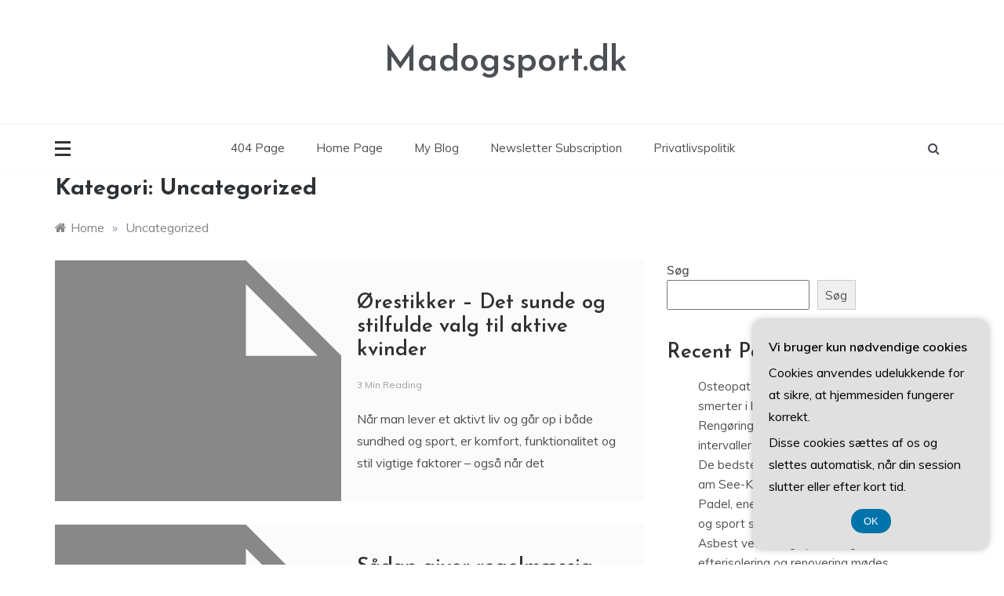

--- FILE ---
content_type: text/html; charset=UTF-8
request_url: https://madogsport.dk/uncategorized/
body_size: 16661
content:
<!doctype html>
<html lang="da-DK">
<head>
	<meta charset="UTF-8">
	<meta name="viewport" content="width=device-width, initial-scale=1">
	<link rel="profile" href="https://gmpg.org/xfn/11">
	<meta name='robots' content='index, follow, max-image-preview:large, max-snippet:-1, max-video-preview:-1' />

	<!-- This site is optimized with the Yoast SEO plugin v26.8 - https://yoast.com/product/yoast-seo-wordpress/ -->
	<title>Uncategorized Archives - Madogsport.dk</title>
	<link rel="canonical" href="https://madogsport.dk/uncategorized/" />
	<link rel="next" href="https://madogsport.dk/uncategorized/page/2/" />
	<meta property="og:locale" content="da_DK" />
	<meta property="og:type" content="article" />
	<meta property="og:title" content="Uncategorized Archives - Madogsport.dk" />
	<meta property="og:url" content="https://madogsport.dk/uncategorized/" />
	<meta property="og:site_name" content="Madogsport.dk" />
	<meta name="twitter:card" content="summary_large_image" />
	<script type="application/ld+json" class="yoast-schema-graph">{"@context":"https://schema.org","@graph":[{"@type":"CollectionPage","@id":"https://madogsport.dk/uncategorized/","url":"https://madogsport.dk/uncategorized/","name":"Uncategorized Archives - Madogsport.dk","isPartOf":{"@id":"https://madogsport.dk/#website"},"primaryImageOfPage":{"@id":"https://madogsport.dk/uncategorized/#primaryimage"},"image":{"@id":"https://madogsport.dk/uncategorized/#primaryimage"},"thumbnailUrl":"","breadcrumb":{"@id":"https://madogsport.dk/uncategorized/#breadcrumb"},"inLanguage":"da-DK"},{"@type":"ImageObject","inLanguage":"da-DK","@id":"https://madogsport.dk/uncategorized/#primaryimage","url":"","contentUrl":""},{"@type":"BreadcrumbList","@id":"https://madogsport.dk/uncategorized/#breadcrumb","itemListElement":[{"@type":"ListItem","position":1,"name":"Madogsport.dk","item":"https://madogsport.dk/"},{"@type":"ListItem","position":2,"name":"Uncategorized"}]},{"@type":"WebSite","@id":"https://madogsport.dk/#website","url":"https://madogsport.dk/","name":"Madogsport.dk","description":"","potentialAction":[{"@type":"SearchAction","target":{"@type":"EntryPoint","urlTemplate":"https://madogsport.dk/?s={search_term_string}"},"query-input":{"@type":"PropertyValueSpecification","valueRequired":true,"valueName":"search_term_string"}}],"inLanguage":"da-DK"}]}</script>
	<!-- / Yoast SEO plugin. -->


<link rel='dns-prefetch' href='//fonts.googleapis.com' />
<link rel="alternate" type="application/rss+xml" title="Madogsport.dk &raquo; Feed" href="https://madogsport.dk/feed/" />
<link rel="alternate" type="application/rss+xml" title="Madogsport.dk &raquo;-kommentar-feed" href="https://madogsport.dk/comments/feed/" />
<link rel="alternate" type="application/rss+xml" title="Madogsport.dk &raquo; Uncategorized-kategori-feed" href="https://madogsport.dk/uncategorized/feed/" />
		<style>
			.lazyload,
			.lazyloading {
				max-width: 100%;
			}
		</style>
		<style id='wp-img-auto-sizes-contain-inline-css' type='text/css'>
img:is([sizes=auto i],[sizes^="auto," i]){contain-intrinsic-size:3000px 1500px}
/*# sourceURL=wp-img-auto-sizes-contain-inline-css */
</style>

<style id='wp-emoji-styles-inline-css' type='text/css'>

	img.wp-smiley, img.emoji {
		display: inline !important;
		border: none !important;
		box-shadow: none !important;
		height: 1em !important;
		width: 1em !important;
		margin: 0 0.07em !important;
		vertical-align: -0.1em !important;
		background: none !important;
		padding: 0 !important;
	}
/*# sourceURL=wp-emoji-styles-inline-css */
</style>
<link rel='stylesheet' id='wp-block-library-css' href='https://madogsport.dk/wp-includes/css/dist/block-library/style.min.css?ver=6.9' type='text/css' media='all' />
<style id='wp-block-archives-inline-css' type='text/css'>
.wp-block-archives{box-sizing:border-box}.wp-block-archives-dropdown label{display:block}
/*# sourceURL=https://madogsport.dk/wp-includes/blocks/archives/style.min.css */
</style>
<style id='wp-block-categories-inline-css' type='text/css'>
.wp-block-categories{box-sizing:border-box}.wp-block-categories.alignleft{margin-right:2em}.wp-block-categories.alignright{margin-left:2em}.wp-block-categories.wp-block-categories-dropdown.aligncenter{text-align:center}.wp-block-categories .wp-block-categories__label{display:block;width:100%}
/*# sourceURL=https://madogsport.dk/wp-includes/blocks/categories/style.min.css */
</style>
<style id='wp-block-heading-inline-css' type='text/css'>
h1:where(.wp-block-heading).has-background,h2:where(.wp-block-heading).has-background,h3:where(.wp-block-heading).has-background,h4:where(.wp-block-heading).has-background,h5:where(.wp-block-heading).has-background,h6:where(.wp-block-heading).has-background{padding:1.25em 2.375em}h1.has-text-align-left[style*=writing-mode]:where([style*=vertical-lr]),h1.has-text-align-right[style*=writing-mode]:where([style*=vertical-rl]),h2.has-text-align-left[style*=writing-mode]:where([style*=vertical-lr]),h2.has-text-align-right[style*=writing-mode]:where([style*=vertical-rl]),h3.has-text-align-left[style*=writing-mode]:where([style*=vertical-lr]),h3.has-text-align-right[style*=writing-mode]:where([style*=vertical-rl]),h4.has-text-align-left[style*=writing-mode]:where([style*=vertical-lr]),h4.has-text-align-right[style*=writing-mode]:where([style*=vertical-rl]),h5.has-text-align-left[style*=writing-mode]:where([style*=vertical-lr]),h5.has-text-align-right[style*=writing-mode]:where([style*=vertical-rl]),h6.has-text-align-left[style*=writing-mode]:where([style*=vertical-lr]),h6.has-text-align-right[style*=writing-mode]:where([style*=vertical-rl]){rotate:180deg}
/*# sourceURL=https://madogsport.dk/wp-includes/blocks/heading/style.min.css */
</style>
<style id='wp-block-latest-comments-inline-css' type='text/css'>
ol.wp-block-latest-comments{box-sizing:border-box;margin-left:0}:where(.wp-block-latest-comments:not([style*=line-height] .wp-block-latest-comments__comment)){line-height:1.1}:where(.wp-block-latest-comments:not([style*=line-height] .wp-block-latest-comments__comment-excerpt p)){line-height:1.8}.has-dates :where(.wp-block-latest-comments:not([style*=line-height])),.has-excerpts :where(.wp-block-latest-comments:not([style*=line-height])){line-height:1.5}.wp-block-latest-comments .wp-block-latest-comments{padding-left:0}.wp-block-latest-comments__comment{list-style:none;margin-bottom:1em}.has-avatars .wp-block-latest-comments__comment{list-style:none;min-height:2.25em}.has-avatars .wp-block-latest-comments__comment .wp-block-latest-comments__comment-excerpt,.has-avatars .wp-block-latest-comments__comment .wp-block-latest-comments__comment-meta{margin-left:3.25em}.wp-block-latest-comments__comment-excerpt p{font-size:.875em;margin:.36em 0 1.4em}.wp-block-latest-comments__comment-date{display:block;font-size:.75em}.wp-block-latest-comments .avatar,.wp-block-latest-comments__comment-avatar{border-radius:1.5em;display:block;float:left;height:2.5em;margin-right:.75em;width:2.5em}.wp-block-latest-comments[class*=-font-size] a,.wp-block-latest-comments[style*=font-size] a{font-size:inherit}
/*# sourceURL=https://madogsport.dk/wp-includes/blocks/latest-comments/style.min.css */
</style>
<style id='wp-block-latest-posts-inline-css' type='text/css'>
.wp-block-latest-posts{box-sizing:border-box}.wp-block-latest-posts.alignleft{margin-right:2em}.wp-block-latest-posts.alignright{margin-left:2em}.wp-block-latest-posts.wp-block-latest-posts__list{list-style:none}.wp-block-latest-posts.wp-block-latest-posts__list li{clear:both;overflow-wrap:break-word}.wp-block-latest-posts.is-grid{display:flex;flex-wrap:wrap}.wp-block-latest-posts.is-grid li{margin:0 1.25em 1.25em 0;width:100%}@media (min-width:600px){.wp-block-latest-posts.columns-2 li{width:calc(50% - .625em)}.wp-block-latest-posts.columns-2 li:nth-child(2n){margin-right:0}.wp-block-latest-posts.columns-3 li{width:calc(33.33333% - .83333em)}.wp-block-latest-posts.columns-3 li:nth-child(3n){margin-right:0}.wp-block-latest-posts.columns-4 li{width:calc(25% - .9375em)}.wp-block-latest-posts.columns-4 li:nth-child(4n){margin-right:0}.wp-block-latest-posts.columns-5 li{width:calc(20% - 1em)}.wp-block-latest-posts.columns-5 li:nth-child(5n){margin-right:0}.wp-block-latest-posts.columns-6 li{width:calc(16.66667% - 1.04167em)}.wp-block-latest-posts.columns-6 li:nth-child(6n){margin-right:0}}:root :where(.wp-block-latest-posts.is-grid){padding:0}:root :where(.wp-block-latest-posts.wp-block-latest-posts__list){padding-left:0}.wp-block-latest-posts__post-author,.wp-block-latest-posts__post-date{display:block;font-size:.8125em}.wp-block-latest-posts__post-excerpt,.wp-block-latest-posts__post-full-content{margin-bottom:1em;margin-top:.5em}.wp-block-latest-posts__featured-image a{display:inline-block}.wp-block-latest-posts__featured-image img{height:auto;max-width:100%;width:auto}.wp-block-latest-posts__featured-image.alignleft{float:left;margin-right:1em}.wp-block-latest-posts__featured-image.alignright{float:right;margin-left:1em}.wp-block-latest-posts__featured-image.aligncenter{margin-bottom:1em;text-align:center}
/*# sourceURL=https://madogsport.dk/wp-includes/blocks/latest-posts/style.min.css */
</style>
<style id='wp-block-search-inline-css' type='text/css'>
.wp-block-search__button{margin-left:10px;word-break:normal}.wp-block-search__button.has-icon{line-height:0}.wp-block-search__button svg{height:1.25em;min-height:24px;min-width:24px;width:1.25em;fill:currentColor;vertical-align:text-bottom}:where(.wp-block-search__button){border:1px solid #ccc;padding:6px 10px}.wp-block-search__inside-wrapper{display:flex;flex:auto;flex-wrap:nowrap;max-width:100%}.wp-block-search__label{width:100%}.wp-block-search.wp-block-search__button-only .wp-block-search__button{box-sizing:border-box;display:flex;flex-shrink:0;justify-content:center;margin-left:0;max-width:100%}.wp-block-search.wp-block-search__button-only .wp-block-search__inside-wrapper{min-width:0!important;transition-property:width}.wp-block-search.wp-block-search__button-only .wp-block-search__input{flex-basis:100%;transition-duration:.3s}.wp-block-search.wp-block-search__button-only.wp-block-search__searchfield-hidden,.wp-block-search.wp-block-search__button-only.wp-block-search__searchfield-hidden .wp-block-search__inside-wrapper{overflow:hidden}.wp-block-search.wp-block-search__button-only.wp-block-search__searchfield-hidden .wp-block-search__input{border-left-width:0!important;border-right-width:0!important;flex-basis:0;flex-grow:0;margin:0;min-width:0!important;padding-left:0!important;padding-right:0!important;width:0!important}:where(.wp-block-search__input){appearance:none;border:1px solid #949494;flex-grow:1;font-family:inherit;font-size:inherit;font-style:inherit;font-weight:inherit;letter-spacing:inherit;line-height:inherit;margin-left:0;margin-right:0;min-width:3rem;padding:8px;text-decoration:unset!important;text-transform:inherit}:where(.wp-block-search__button-inside .wp-block-search__inside-wrapper){background-color:#fff;border:1px solid #949494;box-sizing:border-box;padding:4px}:where(.wp-block-search__button-inside .wp-block-search__inside-wrapper) .wp-block-search__input{border:none;border-radius:0;padding:0 4px}:where(.wp-block-search__button-inside .wp-block-search__inside-wrapper) .wp-block-search__input:focus{outline:none}:where(.wp-block-search__button-inside .wp-block-search__inside-wrapper) :where(.wp-block-search__button){padding:4px 8px}.wp-block-search.aligncenter .wp-block-search__inside-wrapper{margin:auto}.wp-block[data-align=right] .wp-block-search.wp-block-search__button-only .wp-block-search__inside-wrapper{float:right}
/*# sourceURL=https://madogsport.dk/wp-includes/blocks/search/style.min.css */
</style>
<style id='wp-block-search-theme-inline-css' type='text/css'>
.wp-block-search .wp-block-search__label{font-weight:700}.wp-block-search__button{border:1px solid #ccc;padding:.375em .625em}
/*# sourceURL=https://madogsport.dk/wp-includes/blocks/search/theme.min.css */
</style>
<style id='wp-block-group-inline-css' type='text/css'>
.wp-block-group{box-sizing:border-box}:where(.wp-block-group.wp-block-group-is-layout-constrained){position:relative}
/*# sourceURL=https://madogsport.dk/wp-includes/blocks/group/style.min.css */
</style>
<style id='wp-block-group-theme-inline-css' type='text/css'>
:where(.wp-block-group.has-background){padding:1.25em 2.375em}
/*# sourceURL=https://madogsport.dk/wp-includes/blocks/group/theme.min.css */
</style>
<style id='global-styles-inline-css' type='text/css'>
:root{--wp--preset--aspect-ratio--square: 1;--wp--preset--aspect-ratio--4-3: 4/3;--wp--preset--aspect-ratio--3-4: 3/4;--wp--preset--aspect-ratio--3-2: 3/2;--wp--preset--aspect-ratio--2-3: 2/3;--wp--preset--aspect-ratio--16-9: 16/9;--wp--preset--aspect-ratio--9-16: 9/16;--wp--preset--color--black: #000000;--wp--preset--color--cyan-bluish-gray: #abb8c3;--wp--preset--color--white: #ffffff;--wp--preset--color--pale-pink: #f78da7;--wp--preset--color--vivid-red: #cf2e2e;--wp--preset--color--luminous-vivid-orange: #ff6900;--wp--preset--color--luminous-vivid-amber: #fcb900;--wp--preset--color--light-green-cyan: #7bdcb5;--wp--preset--color--vivid-green-cyan: #00d084;--wp--preset--color--pale-cyan-blue: #8ed1fc;--wp--preset--color--vivid-cyan-blue: #0693e3;--wp--preset--color--vivid-purple: #9b51e0;--wp--preset--gradient--vivid-cyan-blue-to-vivid-purple: linear-gradient(135deg,rgb(6,147,227) 0%,rgb(155,81,224) 100%);--wp--preset--gradient--light-green-cyan-to-vivid-green-cyan: linear-gradient(135deg,rgb(122,220,180) 0%,rgb(0,208,130) 100%);--wp--preset--gradient--luminous-vivid-amber-to-luminous-vivid-orange: linear-gradient(135deg,rgb(252,185,0) 0%,rgb(255,105,0) 100%);--wp--preset--gradient--luminous-vivid-orange-to-vivid-red: linear-gradient(135deg,rgb(255,105,0) 0%,rgb(207,46,46) 100%);--wp--preset--gradient--very-light-gray-to-cyan-bluish-gray: linear-gradient(135deg,rgb(238,238,238) 0%,rgb(169,184,195) 100%);--wp--preset--gradient--cool-to-warm-spectrum: linear-gradient(135deg,rgb(74,234,220) 0%,rgb(151,120,209) 20%,rgb(207,42,186) 40%,rgb(238,44,130) 60%,rgb(251,105,98) 80%,rgb(254,248,76) 100%);--wp--preset--gradient--blush-light-purple: linear-gradient(135deg,rgb(255,206,236) 0%,rgb(152,150,240) 100%);--wp--preset--gradient--blush-bordeaux: linear-gradient(135deg,rgb(254,205,165) 0%,rgb(254,45,45) 50%,rgb(107,0,62) 100%);--wp--preset--gradient--luminous-dusk: linear-gradient(135deg,rgb(255,203,112) 0%,rgb(199,81,192) 50%,rgb(65,88,208) 100%);--wp--preset--gradient--pale-ocean: linear-gradient(135deg,rgb(255,245,203) 0%,rgb(182,227,212) 50%,rgb(51,167,181) 100%);--wp--preset--gradient--electric-grass: linear-gradient(135deg,rgb(202,248,128) 0%,rgb(113,206,126) 100%);--wp--preset--gradient--midnight: linear-gradient(135deg,rgb(2,3,129) 0%,rgb(40,116,252) 100%);--wp--preset--font-size--small: 16px;--wp--preset--font-size--medium: 25px;--wp--preset--font-size--large: 31px;--wp--preset--font-size--x-large: 42px;--wp--preset--font-size--larger: 39px;--wp--preset--spacing--20: 0.44rem;--wp--preset--spacing--30: 0.67rem;--wp--preset--spacing--40: 1rem;--wp--preset--spacing--50: 1.5rem;--wp--preset--spacing--60: 2.25rem;--wp--preset--spacing--70: 3.38rem;--wp--preset--spacing--80: 5.06rem;--wp--preset--shadow--natural: 6px 6px 9px rgba(0, 0, 0, 0.2);--wp--preset--shadow--deep: 12px 12px 50px rgba(0, 0, 0, 0.4);--wp--preset--shadow--sharp: 6px 6px 0px rgba(0, 0, 0, 0.2);--wp--preset--shadow--outlined: 6px 6px 0px -3px rgb(255, 255, 255), 6px 6px rgb(0, 0, 0);--wp--preset--shadow--crisp: 6px 6px 0px rgb(0, 0, 0);}:where(.is-layout-flex){gap: 0.5em;}:where(.is-layout-grid){gap: 0.5em;}body .is-layout-flex{display: flex;}.is-layout-flex{flex-wrap: wrap;align-items: center;}.is-layout-flex > :is(*, div){margin: 0;}body .is-layout-grid{display: grid;}.is-layout-grid > :is(*, div){margin: 0;}:where(.wp-block-columns.is-layout-flex){gap: 2em;}:where(.wp-block-columns.is-layout-grid){gap: 2em;}:where(.wp-block-post-template.is-layout-flex){gap: 1.25em;}:where(.wp-block-post-template.is-layout-grid){gap: 1.25em;}.has-black-color{color: var(--wp--preset--color--black) !important;}.has-cyan-bluish-gray-color{color: var(--wp--preset--color--cyan-bluish-gray) !important;}.has-white-color{color: var(--wp--preset--color--white) !important;}.has-pale-pink-color{color: var(--wp--preset--color--pale-pink) !important;}.has-vivid-red-color{color: var(--wp--preset--color--vivid-red) !important;}.has-luminous-vivid-orange-color{color: var(--wp--preset--color--luminous-vivid-orange) !important;}.has-luminous-vivid-amber-color{color: var(--wp--preset--color--luminous-vivid-amber) !important;}.has-light-green-cyan-color{color: var(--wp--preset--color--light-green-cyan) !important;}.has-vivid-green-cyan-color{color: var(--wp--preset--color--vivid-green-cyan) !important;}.has-pale-cyan-blue-color{color: var(--wp--preset--color--pale-cyan-blue) !important;}.has-vivid-cyan-blue-color{color: var(--wp--preset--color--vivid-cyan-blue) !important;}.has-vivid-purple-color{color: var(--wp--preset--color--vivid-purple) !important;}.has-black-background-color{background-color: var(--wp--preset--color--black) !important;}.has-cyan-bluish-gray-background-color{background-color: var(--wp--preset--color--cyan-bluish-gray) !important;}.has-white-background-color{background-color: var(--wp--preset--color--white) !important;}.has-pale-pink-background-color{background-color: var(--wp--preset--color--pale-pink) !important;}.has-vivid-red-background-color{background-color: var(--wp--preset--color--vivid-red) !important;}.has-luminous-vivid-orange-background-color{background-color: var(--wp--preset--color--luminous-vivid-orange) !important;}.has-luminous-vivid-amber-background-color{background-color: var(--wp--preset--color--luminous-vivid-amber) !important;}.has-light-green-cyan-background-color{background-color: var(--wp--preset--color--light-green-cyan) !important;}.has-vivid-green-cyan-background-color{background-color: var(--wp--preset--color--vivid-green-cyan) !important;}.has-pale-cyan-blue-background-color{background-color: var(--wp--preset--color--pale-cyan-blue) !important;}.has-vivid-cyan-blue-background-color{background-color: var(--wp--preset--color--vivid-cyan-blue) !important;}.has-vivid-purple-background-color{background-color: var(--wp--preset--color--vivid-purple) !important;}.has-black-border-color{border-color: var(--wp--preset--color--black) !important;}.has-cyan-bluish-gray-border-color{border-color: var(--wp--preset--color--cyan-bluish-gray) !important;}.has-white-border-color{border-color: var(--wp--preset--color--white) !important;}.has-pale-pink-border-color{border-color: var(--wp--preset--color--pale-pink) !important;}.has-vivid-red-border-color{border-color: var(--wp--preset--color--vivid-red) !important;}.has-luminous-vivid-orange-border-color{border-color: var(--wp--preset--color--luminous-vivid-orange) !important;}.has-luminous-vivid-amber-border-color{border-color: var(--wp--preset--color--luminous-vivid-amber) !important;}.has-light-green-cyan-border-color{border-color: var(--wp--preset--color--light-green-cyan) !important;}.has-vivid-green-cyan-border-color{border-color: var(--wp--preset--color--vivid-green-cyan) !important;}.has-pale-cyan-blue-border-color{border-color: var(--wp--preset--color--pale-cyan-blue) !important;}.has-vivid-cyan-blue-border-color{border-color: var(--wp--preset--color--vivid-cyan-blue) !important;}.has-vivid-purple-border-color{border-color: var(--wp--preset--color--vivid-purple) !important;}.has-vivid-cyan-blue-to-vivid-purple-gradient-background{background: var(--wp--preset--gradient--vivid-cyan-blue-to-vivid-purple) !important;}.has-light-green-cyan-to-vivid-green-cyan-gradient-background{background: var(--wp--preset--gradient--light-green-cyan-to-vivid-green-cyan) !important;}.has-luminous-vivid-amber-to-luminous-vivid-orange-gradient-background{background: var(--wp--preset--gradient--luminous-vivid-amber-to-luminous-vivid-orange) !important;}.has-luminous-vivid-orange-to-vivid-red-gradient-background{background: var(--wp--preset--gradient--luminous-vivid-orange-to-vivid-red) !important;}.has-very-light-gray-to-cyan-bluish-gray-gradient-background{background: var(--wp--preset--gradient--very-light-gray-to-cyan-bluish-gray) !important;}.has-cool-to-warm-spectrum-gradient-background{background: var(--wp--preset--gradient--cool-to-warm-spectrum) !important;}.has-blush-light-purple-gradient-background{background: var(--wp--preset--gradient--blush-light-purple) !important;}.has-blush-bordeaux-gradient-background{background: var(--wp--preset--gradient--blush-bordeaux) !important;}.has-luminous-dusk-gradient-background{background: var(--wp--preset--gradient--luminous-dusk) !important;}.has-pale-ocean-gradient-background{background: var(--wp--preset--gradient--pale-ocean) !important;}.has-electric-grass-gradient-background{background: var(--wp--preset--gradient--electric-grass) !important;}.has-midnight-gradient-background{background: var(--wp--preset--gradient--midnight) !important;}.has-small-font-size{font-size: var(--wp--preset--font-size--small) !important;}.has-medium-font-size{font-size: var(--wp--preset--font-size--medium) !important;}.has-large-font-size{font-size: var(--wp--preset--font-size--large) !important;}.has-x-large-font-size{font-size: var(--wp--preset--font-size--x-large) !important;}
/*# sourceURL=global-styles-inline-css */
</style>

<style id='classic-theme-styles-inline-css' type='text/css'>
/*! This file is auto-generated */
.wp-block-button__link{color:#fff;background-color:#32373c;border-radius:9999px;box-shadow:none;text-decoration:none;padding:calc(.667em + 2px) calc(1.333em + 2px);font-size:1.125em}.wp-block-file__button{background:#32373c;color:#fff;text-decoration:none}
/*# sourceURL=/wp-includes/css/classic-themes.min.css */
</style>
<link rel='stylesheet' id='Muli:400,600-css' href='//fonts.googleapis.com/css?family=Muli%3A400%2C600&#038;ver=6.9' type='text/css' media='all' />
<link rel='stylesheet' id='Josefin+Sans:400,600,700,400italic-css' href='//fonts.googleapis.com/css?family=Josefin+Sans%3A400%2C600%2C700%2C400italic&#038;ver=6.9' type='text/css' media='all' />
<link rel='stylesheet' id='parewa-sign-css' href='//fonts.googleapis.com/css?family=Monsieur+La+Doulaise&#038;display=swap' type='text/css' media='all' />
<link rel='stylesheet' id='font-awesome-css' href='https://madogsport.dk/wp-content/themes/parewa/css/font-awesome.min.css?ver=4.5.0' type='text/css' media='all' />
<link rel='stylesheet' id='grid-css-css' href='https://madogsport.dk/wp-content/themes/parewa/css/grid.min.css?ver=4.5.0' type='text/css' media='all' />
<link rel='stylesheet' id='slick-css' href='https://madogsport.dk/wp-content/themes/parewa/assets/css/slick.css?ver=4.5.0' type='text/css' media='all' />
<link rel='stylesheet' id='offcanvas-style-css' href='https://madogsport.dk/wp-content/themes/parewa/assets/css/canvi.css?ver=4.5.0' type='text/css' media='all' />
<link rel='stylesheet' id='parewa-style-css' href='https://madogsport.dk/wp-content/themes/parewa/style.css?ver=6.9' type='text/css' media='all' />
<style id='parewa-style-inline-css' type='text/css'>

            .main-header .logo{ 
                max-width : 300px; 
            }
            .top-bar-area{ 
                background:#ffffff; 
            }
            .top-menu > ul > li > a,
            .social-links ul li a:before{ 
                color:#4c4f53; 
            }
            .header-default .main-header,
            .header-1 .menu-area,
            .header-2 .menu-area{ 
                background :#ffffff; 
            }
            .main-menu ul li > a{ 
                color:#4c4f53; 
            }
            .caption h2 a,
            .caption span, 
            .caption span a,
            .slide-wrap .caption h2 a,
            .bottom-caption .slider-items a, 
            .bottom-caption .slider-items h4{ 
                color :#2f3235; 
            }
            .post-wrap{ 
                background-color :#ffffff; 
            }
            .widget{ 
               background-color :#ffffff; 
            }
            .post-excerpt, 
            .content{ 
                color : #4c4f53; 
            }h1, h2, h3, h4, h5, h6, 
            .post-title,
            .post-title a{ 
                color :#2f3235; 
            }
            .footer-wrap{ 
                background-color :#fafafa; 
            }
            .site-footer,
            .site-footer a,
            .footer-menu li a,
            .footer-wrap .widget a, 
            .footer-wrap .widget,
            .footer-wrap .widget-title{ 
                color :#4c4f53; 
            }
            #toTop,
            .footer-wrap .widget-title:after,
            .default-slider .slide-wrap .more-btn,
            .comment-form #submit:hover, 
            .comment-form #submit:focus,
            #toTop:hover,
            a.effect:before,
            .show-more,
            a.link-format,
            .tabs-nav li:before,
            .post-slider-section .s-cat,
            .meta_bottom .post-share a:hover,
            .sidebar-3 .widget-title:after,
            .bottom-caption .slick-current .slider-items span,
            aarticle.format-status .post-content .post-format::after,
            article.format-chat .post-content .post-format::after, 
            article.format-link .post-content .post-format::after,
            article.format-standard .post-content .post-format::after, 
            article.format-image .post-content .post-format::after, 
            article.hentry.sticky .post-content .post-format::after, 
            article.format-video .post-content .post-format::after, 
            article.format-gallery .post-content .post-format::after, 
            article.format-audio .post-content .post-format::after, 
            article.format-quote .post-content .post-format::after{ 
                background-color: #C31E39; 
                border-color: #C31E39;
            }
            #author:active, 
            #email:active, 
            #url:active, 
            #comment:active, 
            #author:focus, 
            #email:focus, 
            #url:focus, 
            #comment:focus,
            #author:hover, 
            #email:hover, 
            #url:hover, 
            #comment:hover{  
                border-color: #C31E39;
            }
            .content p a,
            .promo-two .post-category a:hover,
            .main-header a:hover, 
            .promo-three .post-category a,
            .post-cats > span i, 
            .post-cats > span a,
            .site-footer a,
            .slide-wrap .caption .s-cat,
            .main-header a:focus, 
            .main-header a:active,
            .top-menu > ul > li > a:hover,
            .main-menu ul li.current-menu-item > a, 
            .header-2 .main-menu > ul > li.current-menu-item > a,
            .main-menu ul li:hover > a,
            .post-navigation .nav-links a:hover, 
            .post-navigation .nav-links a:focus,
            .tabs-nav li.tab-active a, 
            .tabs-nav li.tab-active,
            .tabs-nav li.tab-active a, 
            .tabs-nav li.tab-active,
            ul.trail-items li a:hover span,
            .author-socials a:hover,
            .post-date a:focus, 
            .post-date a:hover,
            .post-excerpt a:hover, 
            .post-excerpt a:focus, 
            .content a:hover, 
            .content a:focus,
            .post-footer > span a:hover, 
            .post-footer > span a:focus,
            .widget a:hover, 
            .widget a:focus,
            .footer-menu li a:hover, 
            .footer-menu li a:focus,
            .footer-social-links a:hover,
            .footer-social-links a:focus,
            .site-footer a:hover, 
            .site-footer a:focus{ 
                color : #C31E39; 
            }
            .sidebar .widget a, p{ 
                font-family:Muli; 
            }
            p{ 
                font-size: 16px; 
            }
            p{ 
                line-height:28px; 
            }
            p{ 
                font-weight:400; 
            }
            h1{ 
                font-family:Josefin Sans; 
            }
            h1{ 
                font-size:30px; 
            }
            h1{ 
                line-height: 35px; 
            }
            h1{ 
                font-weight:600; 
            }
            h2{ 
                font-family:Josefin Sans; 
            }
            h2{ 
                font-size:26px; 
            }
            h2{ 
                line-height:30px; 
            }
            h2{ 
                font-weight:600; 
            }
            h3{ 
                font-family:Josefin Sans; 
            }
            h3{ 
                font-size:23px; 
            }
            h3{ 
                line-height:30px; 
            }
            h3{ 
                font-weight: 600; 
            }
            h4, .sidebar-area .entry-title a { 
                font-family:Josefin Sans; 
            }
            h4{ 
                font-size:20px; 
            }
            h4{ 
                line-height:28px; 
            }
            h4{ 
                font-weight: 600; 
            }
            h5{ 
                font-family:Josefin Sans; 
            }
            h5{ 
                font-size: 17px; 
            }
            h5{ 
                line-height:20px; 
            }
            h5{ 
                font-weight:600; 
            }
            h6{ 
                font-family:Josefin Sans; 
            }
            h6{ 
                font-size:15px; 
            }
            h6{ 
                line-height:24px; 
            }
            h6{ 
                font-weight:600; 
            }
            .main-menu > ul > li > a{ 
                font-family: Muli; 
            }
            .main-menu > ul > li > a{ 
                font-size:15px; 
            }
            .main-menu > ul > li > a{ 
                line-height:86px; 
            }
            .main-menu > ul > li > a{ 
                font-weight:400; 
            }
/*# sourceURL=parewa-style-inline-css */
</style>
<script type="text/javascript" src="https://madogsport.dk/wp-includes/js/jquery/jquery.min.js?ver=3.7.1" id="jquery-core-js"></script>
<script type="text/javascript" src="https://madogsport.dk/wp-includes/js/jquery/jquery-migrate.min.js?ver=3.4.1" id="jquery-migrate-js"></script>
<script type="text/javascript" src="https://madogsport.dk/wp-content/themes/parewa/assets/js/slick.js?ver=4.6.0" id="slick-js"></script>
<script type="text/javascript" src="https://madogsport.dk/wp-content/themes/parewa/assets/js/canvi.js?ver=4.6.0" id="offcanvas-script-js"></script>
<link rel="https://api.w.org/" href="https://madogsport.dk/wp-json/" /><link rel="alternate" title="JSON" type="application/json" href="https://madogsport.dk/wp-json/wp/v2/categories/8" /><link rel="EditURI" type="application/rsd+xml" title="RSD" href="https://madogsport.dk/xmlrpc.php?rsd" />
<meta name="generator" content="WordPress 6.9" />
		<script>
			document.documentElement.className = document.documentElement.className.replace('no-js', 'js');
		</script>
				<style>
			.no-js img.lazyload {
				display: none;
			}

			figure.wp-block-image img.lazyloading {
				min-width: 150px;
			}

			.lazyload,
			.lazyloading {
				--smush-placeholder-width: 100px;
				--smush-placeholder-aspect-ratio: 1/1;
				width: var(--smush-image-width, var(--smush-placeholder-width)) !important;
				aspect-ratio: var(--smush-image-aspect-ratio, var(--smush-placeholder-aspect-ratio)) !important;
			}

						.lazyload, .lazyloading {
				opacity: 0;
			}

			.lazyloaded {
				opacity: 1;
				transition: opacity 400ms;
				transition-delay: 0ms;
			}

					</style>
		</head>

<body data-rsssl=1 class="archive category category-uncategorized category-8 wp-embed-responsive wp-theme-parewa hfeed at-sticky-sidebar right-sidebar one-column default-full default-skin header-1">
<div id="page" class="site">
	<a class="skip-link screen-reader-text" href="#content">Skip to content</a>

	<div class="myCanvasNav canvi-navbar">
	<div class="canvi-user-info">
	    <div class="canvi-user-info__data">
	        <span class="canvi-user-info__title">Madogsport.dk</span>
	        <a href="https://madogsport.dk/" class="canvi-user-info__meta">View site</a>
	        <div class="canvi-user-info__close closebtn"></div>
	    </div>
	</div>
		
	<div class="default-widgets">
		
		<div class="widget widget_recent_entries">
		<h2 class="widgettitle">Seneste indlæg</h2>
		<ul>
											<li>
					<a href="https://madogsport.dk/osteopat-i-roskilde-professionel-hjaelp-til-smerter-i-laenden/">Osteopat i Roskilde – professionel hjælp til smerter i lænden</a>
									</li>
											<li>
					<a href="https://madogsport.dk/rengoering-som-rutine-hvorfor-faste-intervaller-giver-bedst-resultat/">Rengøring som rutine – hvorfor faste intervaller giver bedst resultat </a>
									</li>
											<li>
					<a href="https://madogsport.dk/de-bedste-pister-og-hemmelige-spots-i-zell-am-see-kaprun/">De bedste pister og hemmelige spots i Zell am See-Kaprun</a>
									</li>
											<li>
					<a href="https://madogsport.dk/padel-energi-og-overskud-saadan-spiller-kost-og-sport-sammen/">Padel, energi og overskud: Sådan spiller kost og sport sammen</a>
									</li>
											<li>
					<a href="https://madogsport.dk/asbest-ved-energioptimering-naar-efterisolering-og-renovering-moedes/">Asbest ved energioptimering – når efterisolering og renovering mødes </a>
									</li>
					</ul>

		</div>		<div class="widget widget_categories">
			<h2 class="widget-title">Most Used Categories</h2>
			<ul>
					<li class="cat-item cat-item-8 current-cat"><a aria-current="page" href="https://madogsport.dk/uncategorized/">Uncategorized</a> (212)
</li>
	<li class="cat-item cat-item-3"><a href="https://madogsport.dk/kost/">Kost</a> (48)
</li>
	<li class="cat-item cat-item-6"><a href="https://madogsport.dk/sport/">Sport</a> (31)
</li>
	<li class="cat-item cat-item-1"><a href="https://madogsport.dk/blog/">Blog</a> (24)
</li>
	<li class="cat-item cat-item-5"><a href="https://madogsport.dk/opskrifter/">Opskrifter</a> (22)
</li>
	<li class="cat-item cat-item-2"><a href="https://madogsport.dk/hobby/">Hobby</a> (7)
</li>
	<li class="cat-item cat-item-4"><a href="https://madogsport.dk/loeb/">Løb</a> (7)
</li>
	<li class="cat-item cat-item-7"><a href="https://madogsport.dk/sportsudstyr/">Sportsudstyr</a> (5)
</li>
			</ul>
		</div>
	</div>
	</div>
<div class="js-canvi-content canvi-content">
<header class="header-1">
			
	    	    <section class="main-header " style="background-image:url(); background-size: cover; background-position: center; background-repeat: no-repeat;">
			<div class="head_one clearfix">
				<div class="container">
					<div class="logo">
													<h1 class="site-title"><a href="https://madogsport.dk/" rel="home">Madogsport.dk</a></h1>
												</div><!-- .site-logo -->
				</div>
			</div>
			<div class="menu-area">
				<div class="container">					
					<nav id="site-navigation">
													<button class="js-canvi-open-button--left mobile-menu"><span></span></button>
												
																		<div class="search-wrapper">
							<div class="search-box">
								<i class="fa fa-search first_click" aria-hidden="true" style="display: block;"></i>
								<i class="fa fa-times second_click" aria-hidden="true" style="display: none;"></i>
							</div>
							<div class="search-box-text">
								<form role="search" method="get" class="search-form" action="https://madogsport.dk/">
				<label>
					<span class="screen-reader-text">Søg efter:</span>
					<input type="search" class="search-field" placeholder="Søg &hellip;" value="" name="s" />
				</label>
				<input type="submit" class="search-submit" value="Søg" />
			</form>							</div>
						</div>
												<div class="bar-menu">
							<div class="line-menu line-half first-line"></div>
							<div class="line-menu"></div>
							<div class="line-menu line-half last-line"></div>
							<span>Menu</span>
						</div>
		                 <div class="main-menu menu-caret">
		    				<ul id="primary-menu"><li class="page_item page-item-379"><a href="https://madogsport.dk/404-page/">404 Page</a></li>
<li class="page_item page-item-164"><a href="https://madogsport.dk/sample-page-2-2/">Home Page</a></li>
<li class="page_item page-item-227"><a href="https://madogsport.dk/my-blog/">My Blog</a></li>
<li class="page_item page-item-2070"><a href="https://madogsport.dk/newsletter-subscription/">Newsletter Subscription</a></li>
<li class="page_item page-item-7"><a href="https://madogsport.dk/privatlivspolitik/">Privatlivspolitik</a></li>
</ul>
						</div>
						
					</nav><!-- #site-navigation -->
					
				</div>
			</div>
		</setion><!-- #masthead -->
</header>


	     
        <section id="content" class="site-content posts-container">
    <div class="container">
        <div class="row">	
			<div class="archive-heading">
				<h1 class="archive-title">Kategori: <span>Uncategorized</span></h1>			</div>

			<div class="breadcrumbs-wrap">
				<div role="navigation" aria-label="Breadcrumbs" class="breadcrumb-trail breadcrumbs" itemprop="breadcrumb"><ul class="trail-items" itemscope itemtype="http://schema.org/BreadcrumbList"><meta name="numberOfItems" content="2" /><meta name="itemListOrder" content="Ascending" /><li itemprop="itemListElement" itemscope itemtype="http://schema.org/ListItem" class="trail-item trail-begin"><a href="https://madogsport.dk" rel="home"><span itemprop="name">Home</span></a><meta itemprop="position" content="1" /></li><span class="delim">»</span><li itemprop="itemListElement" itemscope itemtype="http://schema.org/ListItem" class="trail-item trail-end"><span itemprop="name">Uncategorized</span><meta itemprop="position" content="2" /></li><span class="delim">»</span></ul></div> <!-- Breadcrumb hook -->
			</div>
			<aside id="left-sidebar" class="col-md-4 widget-area side-left sidebar-3">
	<div class="sidebar-area">
			</div>
</aside><!-- #secondary -->
			<div id="primary" class="col-md-8 content-area">
				<main id="main" class="site-main">
					
					        <div class="masonry-start"><div id="masonry-loop">
        
        <article id="post-3443" class="one-column post-3443 post type-post status-publish format-standard has-post-thumbnail hentry category-uncategorized">
    <div class="post-wrap left-image">
                    <div class="post-media">
                
                <div class="img-cover lazyload" style="background-image:inherit" data-bg-image="url(https://madogsport.dk/wp-includes/images/media/default.svg)">

                                    </div>
                        <div class="meta_bottom">
            <div class="post-share">
                <a data-tooltip="Like it" class="tooltip"  target="_blank" href="https://www.facebook.com/sharer/sharer.php?u=https://madogsport.dk/oerestikker-det-sunde-og-stilfulde-valg-til-aktive-kvinder/"><i class="fa fa-facebook"></i>Facebook</a>
                <a data-tooltip="Tweet it" class="tooltip" target="_blank" href="https://twitter.com/share?text=Ørestikker%20–%20Det%20sunde%20og%20stilfulde%20valg%20til%20aktive%20kvinder&#038;url=https://madogsport.dk/oerestikker-det-sunde-og-stilfulde-valg-til-aktive-kvinder/"><i
                            class="fa fa-twitter"></i> Twitter</a>
                <a data-tooltip="Pin it" class="tooltip" target="_blank" href="https://pinterest.com/pin/create/button/?url=https://madogsport.dk/oerestikker-det-sunde-og-stilfulde-valg-til-aktive-kvinder/&#038;media=&#038;description=Ørestikker%20–%20Det%20sunde%20og%20stilfulde%20valg%20til%20aktive%20kvinder"><i
                            class="fa fa-pinterest"></i>Pinterest</a>
                <a data-tooltip="Share Now" class="tooltip"  target="_blank" href="http://www.linkedin.com/shareArticle?mini=true&#038;title=Ørestikker%20–%20Det%20sunde%20og%20stilfulde%20valg%20til%20aktive%20kvinder&#038;url=https://madogsport.dk/oerestikker-det-sunde-og-stilfulde-valg-til-aktive-kvinder/"><i class="fa fa-linkedin"></i>Linkedin</a>
            </div>
        </div>
                    </div>
                <div class="post-content">
            <div class="post-cats">
                            </div>
            <div class="post_title">
                <h2 class="post-title entry-title"><a href="https://madogsport.dk/oerestikker-det-sunde-og-stilfulde-valg-til-aktive-kvinder/" rel="bookmark">Ørestikker – Det sunde og stilfulde valg til aktive kvinder</a></h2>                            </div>

            <!-- .entry-content end -->
            <div class="post-meta">
                                    <div class="post-date">
                        <div class="entry-meta">
                            <span class="min-read">3 Min Reading</span>                        </div><!-- .entry-meta -->
                    </div>
                            </div>
            <div class="post-excerpt entry-content ">
                <p>Når man lever et aktivt liv og går op i både sundhed og sport, er komfort, funktionalitet og stil vigtige faktorer – også når det</p>
                <!-- read more -->
                            </div>
        </div>
    </div>
</article><!-- #post- --><article id="post-3447" class="one-column post-3447 post type-post status-publish format-standard has-post-thumbnail hentry category-uncategorized">
    <div class="post-wrap left-image">
                    <div class="post-media">
                
                <div class="img-cover lazyload" style="background-image:inherit" data-bg-image="url(https://madogsport.dk/wp-includes/images/media/default.svg)">

                                    </div>
                        <div class="meta_bottom">
            <div class="post-share">
                <a data-tooltip="Like it" class="tooltip"  target="_blank" href="https://www.facebook.com/sharer/sharer.php?u=https://madogsport.dk/saadan-giver-regelmaessig-styrketraening-mere-energi-i-dagligdagen/"><i class="fa fa-facebook"></i>Facebook</a>
                <a data-tooltip="Tweet it" class="tooltip" target="_blank" href="https://twitter.com/share?text=Sådan%20giver%20regelmæssig%20styrketræning%20mere%20energi%20i%20dagligdagen&#038;url=https://madogsport.dk/saadan-giver-regelmaessig-styrketraening-mere-energi-i-dagligdagen/"><i
                            class="fa fa-twitter"></i> Twitter</a>
                <a data-tooltip="Pin it" class="tooltip" target="_blank" href="https://pinterest.com/pin/create/button/?url=https://madogsport.dk/saadan-giver-regelmaessig-styrketraening-mere-energi-i-dagligdagen/&#038;media=&#038;description=Sådan%20giver%20regelmæssig%20styrketræning%20mere%20energi%20i%20dagligdagen"><i
                            class="fa fa-pinterest"></i>Pinterest</a>
                <a data-tooltip="Share Now" class="tooltip"  target="_blank" href="http://www.linkedin.com/shareArticle?mini=true&#038;title=Sådan%20giver%20regelmæssig%20styrketræning%20mere%20energi%20i%20dagligdagen&#038;url=https://madogsport.dk/saadan-giver-regelmaessig-styrketraening-mere-energi-i-dagligdagen/"><i class="fa fa-linkedin"></i>Linkedin</a>
            </div>
        </div>
                    </div>
                <div class="post-content">
            <div class="post-cats">
                            </div>
            <div class="post_title">
                <h2 class="post-title entry-title"><a href="https://madogsport.dk/saadan-giver-regelmaessig-styrketraening-mere-energi-i-dagligdagen/" rel="bookmark">Sådan giver regelmæssig styrketræning mere energi i dagligdagen</a></h2>                            </div>

            <!-- .entry-content end -->
            <div class="post-meta">
                                    <div class="post-date">
                        <div class="entry-meta">
                            <span class="min-read">5 Min Reading</span>                        </div><!-- .entry-meta -->
                    </div>
                            </div>
            <div class="post-excerpt entry-content ">
                <p>Energi er ikke kun kaffe og søvn – det starter i musklerne Det er let at tro, at energi kommer i form af koffein, hurtige</p>
                <!-- read more -->
                            </div>
        </div>
    </div>
</article><!-- #post- --><article id="post-3440" class="one-column post-3440 post type-post status-publish format-standard has-post-thumbnail hentry category-uncategorized">
    <div class="post-wrap left-image">
                    <div class="post-media">
                
                <div class="img-cover lazyload" style="background-image:inherit" data-bg-image="url(https://madogsport.dk/wp-includes/images/media/default.svg)">

                                    </div>
                        <div class="meta_bottom">
            <div class="post-share">
                <a data-tooltip="Like it" class="tooltip"  target="_blank" href="https://www.facebook.com/sharer/sharer.php?u=https://madogsport.dk/goer-dit-hjem-klar-med-professionel-hjaelp-saadan-faar-du-de-bedste-malertilbud/"><i class="fa fa-facebook"></i>Facebook</a>
                <a data-tooltip="Tweet it" class="tooltip" target="_blank" href="https://twitter.com/share?text=Gør%20dit%20hjem%20klar%20med%20professionel%20hjælp%20–%20sådan%20får%20du%20de%20bedste%20malertilbud&#038;url=https://madogsport.dk/goer-dit-hjem-klar-med-professionel-hjaelp-saadan-faar-du-de-bedste-malertilbud/"><i
                            class="fa fa-twitter"></i> Twitter</a>
                <a data-tooltip="Pin it" class="tooltip" target="_blank" href="https://pinterest.com/pin/create/button/?url=https://madogsport.dk/goer-dit-hjem-klar-med-professionel-hjaelp-saadan-faar-du-de-bedste-malertilbud/&#038;media=&#038;description=Gør%20dit%20hjem%20klar%20med%20professionel%20hjælp%20–%20sådan%20får%20du%20de%20bedste%20malertilbud"><i
                            class="fa fa-pinterest"></i>Pinterest</a>
                <a data-tooltip="Share Now" class="tooltip"  target="_blank" href="http://www.linkedin.com/shareArticle?mini=true&#038;title=Gør%20dit%20hjem%20klar%20med%20professionel%20hjælp%20–%20sådan%20får%20du%20de%20bedste%20malertilbud&#038;url=https://madogsport.dk/goer-dit-hjem-klar-med-professionel-hjaelp-saadan-faar-du-de-bedste-malertilbud/"><i class="fa fa-linkedin"></i>Linkedin</a>
            </div>
        </div>
                    </div>
                <div class="post-content">
            <div class="post-cats">
                            </div>
            <div class="post_title">
                <h2 class="post-title entry-title"><a href="https://madogsport.dk/goer-dit-hjem-klar-med-professionel-hjaelp-saadan-faar-du-de-bedste-malertilbud/" rel="bookmark">Gør dit hjem klar med professionel hjælp – sådan får du de bedste malertilbud</a></h2>                            </div>

            <!-- .entry-content end -->
            <div class="post-meta">
                                    <div class="post-date">
                        <div class="entry-meta">
                            <span class="min-read">4 Min Reading</span>                        </div><!-- .entry-meta -->
                    </div>
                            </div>
            <div class="post-excerpt entry-content ">
                <p>Står du overfor at skulle male huset, lejligheden eller måske sommerhuset? Så har du sikkert allerede spurgt dig selv: Hvad koster det egentlig at få</p>
                <!-- read more -->
                            </div>
        </div>
    </div>
</article><!-- #post- --><article id="post-3450" class="one-column post-3450 post type-post status-publish format-standard has-post-thumbnail hentry category-uncategorized">
    <div class="post-wrap left-image">
                    <div class="post-media">
                
                <div class="img-cover lazyload" style="background-image:inherit" data-bg-image="url(https://madogsport.dk/wp-includes/images/media/default.svg)">

                                    </div>
                        <div class="meta_bottom">
            <div class="post-share">
                <a data-tooltip="Like it" class="tooltip"  target="_blank" href="https://www.facebook.com/sharer/sharer.php?u=https://madogsport.dk/sund-mad-kan-vaere-dyrt-her-er-andre-steder-i-hverdagen-du-kan-spare-penge/"><i class="fa fa-facebook"></i>Facebook</a>
                <a data-tooltip="Tweet it" class="tooltip" target="_blank" href="https://twitter.com/share?text=Sund%20mad%20kan%20være%20dyrt:%20her%20er%20andre%20steder%20i%20hverdagen,%20du%20kan%20spare%20penge&#038;url=https://madogsport.dk/sund-mad-kan-vaere-dyrt-her-er-andre-steder-i-hverdagen-du-kan-spare-penge/"><i
                            class="fa fa-twitter"></i> Twitter</a>
                <a data-tooltip="Pin it" class="tooltip" target="_blank" href="https://pinterest.com/pin/create/button/?url=https://madogsport.dk/sund-mad-kan-vaere-dyrt-her-er-andre-steder-i-hverdagen-du-kan-spare-penge/&#038;media=&#038;description=Sund%20mad%20kan%20være%20dyrt:%20her%20er%20andre%20steder%20i%20hverdagen,%20du%20kan%20spare%20penge"><i
                            class="fa fa-pinterest"></i>Pinterest</a>
                <a data-tooltip="Share Now" class="tooltip"  target="_blank" href="http://www.linkedin.com/shareArticle?mini=true&#038;title=Sund%20mad%20kan%20være%20dyrt:%20her%20er%20andre%20steder%20i%20hverdagen,%20du%20kan%20spare%20penge&#038;url=https://madogsport.dk/sund-mad-kan-vaere-dyrt-her-er-andre-steder-i-hverdagen-du-kan-spare-penge/"><i class="fa fa-linkedin"></i>Linkedin</a>
            </div>
        </div>
                    </div>
                <div class="post-content">
            <div class="post-cats">
                            </div>
            <div class="post_title">
                <h2 class="post-title entry-title"><a href="https://madogsport.dk/sund-mad-kan-vaere-dyrt-her-er-andre-steder-i-hverdagen-du-kan-spare-penge/" rel="bookmark">Sund mad kan være dyrt: her er andre steder i hverdagen, du kan spare penge</a></h2>                            </div>

            <!-- .entry-content end -->
            <div class="post-meta">
                                    <div class="post-date">
                        <div class="entry-meta">
                            <span class="min-read">4 Min Reading</span>                        </div><!-- .entry-meta -->
                    </div>
                            </div>
            <div class="post-excerpt entry-content ">
                <p>Sund mad er et centralt fokus for mange, der ønsker at forbedre deres livsstil og velvære. Men ofte kan prisen på friske grøntsager, magert kød</p>
                <!-- read more -->
                            </div>
        </div>
    </div>
</article><!-- #post- --><article id="post-3437" class="one-column post-3437 post type-post status-publish format-standard has-post-thumbnail hentry category-uncategorized">
    <div class="post-wrap left-image">
                    <div class="post-media">
                
                <div class="img-cover lazyload" style="background-image:inherit" data-bg-image="url(https://madogsport.dk/wp-includes/images/media/default.svg)">

                                    </div>
                        <div class="meta_bottom">
            <div class="post-share">
                <a data-tooltip="Like it" class="tooltip"  target="_blank" href="https://www.facebook.com/sharer/sharer.php?u=https://madogsport.dk/stopsnorken-dk-fordi-god-soevn-er-vigtig-for-hele-familien/"><i class="fa fa-facebook"></i>Facebook</a>
                <a data-tooltip="Tweet it" class="tooltip" target="_blank" href="https://twitter.com/share?text=Stopsnorken.dk%20–%20fordi%20god%20søvn%20er%20vigtig%20for%20hele%20familien&#038;url=https://madogsport.dk/stopsnorken-dk-fordi-god-soevn-er-vigtig-for-hele-familien/"><i
                            class="fa fa-twitter"></i> Twitter</a>
                <a data-tooltip="Pin it" class="tooltip" target="_blank" href="https://pinterest.com/pin/create/button/?url=https://madogsport.dk/stopsnorken-dk-fordi-god-soevn-er-vigtig-for-hele-familien/&#038;media=&#038;description=Stopsnorken.dk%20–%20fordi%20god%20søvn%20er%20vigtig%20for%20hele%20familien"><i
                            class="fa fa-pinterest"></i>Pinterest</a>
                <a data-tooltip="Share Now" class="tooltip"  target="_blank" href="http://www.linkedin.com/shareArticle?mini=true&#038;title=Stopsnorken.dk%20–%20fordi%20god%20søvn%20er%20vigtig%20for%20hele%20familien&#038;url=https://madogsport.dk/stopsnorken-dk-fordi-god-soevn-er-vigtig-for-hele-familien/"><i class="fa fa-linkedin"></i>Linkedin</a>
            </div>
        </div>
                    </div>
                <div class="post-content">
            <div class="post-cats">
                            </div>
            <div class="post_title">
                <h2 class="post-title entry-title"><a href="https://madogsport.dk/stopsnorken-dk-fordi-god-soevn-er-vigtig-for-hele-familien/" rel="bookmark">Stopsnorken.dk – fordi god søvn er vigtig for hele familien</a></h2>                            </div>

            <!-- .entry-content end -->
            <div class="post-meta">
                                    <div class="post-date">
                        <div class="entry-meta">
                            <span class="min-read">4 Min Reading</span>                        </div><!-- .entry-meta -->
                    </div>
                            </div>
            <div class="post-excerpt entry-content ">
                <p>Snorken er et problem, der ofte bliver taget lidt let på – som noget man bare må finde sig i. Men for mange danskere er</p>
                <!-- read more -->
                            </div>
        </div>
    </div>
</article><!-- #post- --><article id="post-3434" class="one-column post-3434 post type-post status-publish format-standard has-post-thumbnail hentry category-uncategorized">
    <div class="post-wrap left-image">
                    <div class="post-media">
                
                <div class="img-cover lazyload" style="background-image:inherit" data-bg-image="url(https://madogsport.dk/wp-includes/images/media/default.svg)">

                                    </div>
                        <div class="meta_bottom">
            <div class="post-share">
                <a data-tooltip="Like it" class="tooltip"  target="_blank" href="https://www.facebook.com/sharer/sharer.php?u=https://madogsport.dk/naar-elegance-moeder-performance-hallberg-rassy-372-i-dybdegaaende-fokus/"><i class="fa fa-facebook"></i>Facebook</a>
                <a data-tooltip="Tweet it" class="tooltip" target="_blank" href="https://twitter.com/share?text=Når%20elegance%20møder%20performance:%20Hallberg-Rassy%20372%20i%20dybdegående%20fokus&#038;url=https://madogsport.dk/naar-elegance-moeder-performance-hallberg-rassy-372-i-dybdegaaende-fokus/"><i
                            class="fa fa-twitter"></i> Twitter</a>
                <a data-tooltip="Pin it" class="tooltip" target="_blank" href="https://pinterest.com/pin/create/button/?url=https://madogsport.dk/naar-elegance-moeder-performance-hallberg-rassy-372-i-dybdegaaende-fokus/&#038;media=&#038;description=Når%20elegance%20møder%20performance:%20Hallberg-Rassy%20372%20i%20dybdegående%20fokus"><i
                            class="fa fa-pinterest"></i>Pinterest</a>
                <a data-tooltip="Share Now" class="tooltip"  target="_blank" href="http://www.linkedin.com/shareArticle?mini=true&#038;title=Når%20elegance%20møder%20performance:%20Hallberg-Rassy%20372%20i%20dybdegående%20fokus&#038;url=https://madogsport.dk/naar-elegance-moeder-performance-hallberg-rassy-372-i-dybdegaaende-fokus/"><i class="fa fa-linkedin"></i>Linkedin</a>
            </div>
        </div>
                    </div>
                <div class="post-content">
            <div class="post-cats">
                            </div>
            <div class="post_title">
                <h2 class="post-title entry-title"><a href="https://madogsport.dk/naar-elegance-moeder-performance-hallberg-rassy-372-i-dybdegaaende-fokus/" rel="bookmark">Når elegance møder performance: Hallberg-Rassy 372 i dybdegående fokus</a></h2>                            </div>

            <!-- .entry-content end -->
            <div class="post-meta">
                                    <div class="post-date">
                        <div class="entry-meta">
                            <span class="min-read">5 Min Reading</span>                        </div><!-- .entry-meta -->
                    </div>
                            </div>
            <div class="post-excerpt entry-content ">
                <p>Det er få både, der formår at forene traditionsrig elegance med moderne sejlegenskaber på samme måde som Hallberg-Rassy. Med modellen 372 løftede det svenske værft</p>
                <!-- read more -->
                            </div>
        </div>
    </div>
</article><!-- #post- --><article id="post-3427" class="one-column post-3427 post type-post status-publish format-standard has-post-thumbnail hentry category-uncategorized">
    <div class="post-wrap left-image">
                    <div class="post-media">
                
                <div class="img-cover lazyload" style="background-image:inherit" data-bg-image="url(https://madogsport.dk/wp-includes/images/media/default.svg)">

                                    </div>
                        <div class="meta_bottom">
            <div class="post-share">
                <a data-tooltip="Like it" class="tooltip"  target="_blank" href="https://www.facebook.com/sharer/sharer.php?u=https://madogsport.dk/udforsk-bindevaevets-verden-hos-bindevaevs-akademiet/"><i class="fa fa-facebook"></i>Facebook</a>
                <a data-tooltip="Tweet it" class="tooltip" target="_blank" href="https://twitter.com/share?text=Udforsk%20bindevævets%20verden%20hos%20Bindevævs-Akademiet&#038;url=https://madogsport.dk/udforsk-bindevaevets-verden-hos-bindevaevs-akademiet/"><i
                            class="fa fa-twitter"></i> Twitter</a>
                <a data-tooltip="Pin it" class="tooltip" target="_blank" href="https://pinterest.com/pin/create/button/?url=https://madogsport.dk/udforsk-bindevaevets-verden-hos-bindevaevs-akademiet/&#038;media=&#038;description=Udforsk%20bindevævets%20verden%20hos%20Bindevævs-Akademiet"><i
                            class="fa fa-pinterest"></i>Pinterest</a>
                <a data-tooltip="Share Now" class="tooltip"  target="_blank" href="http://www.linkedin.com/shareArticle?mini=true&#038;title=Udforsk%20bindevævets%20verden%20hos%20Bindevævs-Akademiet&#038;url=https://madogsport.dk/udforsk-bindevaevets-verden-hos-bindevaevs-akademiet/"><i class="fa fa-linkedin"></i>Linkedin</a>
            </div>
        </div>
                    </div>
                <div class="post-content">
            <div class="post-cats">
                            </div>
            <div class="post_title">
                <h2 class="post-title entry-title"><a href="https://madogsport.dk/udforsk-bindevaevets-verden-hos-bindevaevs-akademiet/" rel="bookmark">Udforsk bindevævets verden hos Bindevævs-Akademiet</a></h2>                            </div>

            <!-- .entry-content end -->
            <div class="post-meta">
                                    <div class="post-date">
                        <div class="entry-meta">
                            <span class="min-read">3 Min Reading</span>                        </div><!-- .entry-meta -->
                    </div>
                            </div>
            <div class="post-excerpt entry-content ">
                <p>Hos Bindevævs-Akademiet tilbyder vi specialiserede uddannelser og kurser med fokus på bindevævets betydning for kroppens sundhed og balance. Vores tilgang forener moderne anatomi og forskning</p>
                <!-- read more -->
                            </div>
        </div>
    </div>
</article><!-- #post- --><article id="post-3430" class="one-column post-3430 post type-post status-publish format-standard has-post-thumbnail hentry category-uncategorized">
    <div class="post-wrap left-image">
                    <div class="post-media">
                
                <div class="img-cover lazyload" style="background-image:inherit" data-bg-image="url(https://madogsport.dk/wp-includes/images/media/default.svg)">

                                    </div>
                        <div class="meta_bottom">
            <div class="post-share">
                <a data-tooltip="Like it" class="tooltip"  target="_blank" href="https://www.facebook.com/sharer/sharer.php?u=https://madogsport.dk/guide-til-valg-af-industri-kaffemaskine-til-virksomheder/"><i class="fa fa-facebook"></i>Facebook</a>
                <a data-tooltip="Tweet it" class="tooltip" target="_blank" href="https://twitter.com/share?text=Guide%20til%20valg%20af%20industri%20kaffemaskine%20til%20virksomheder&#038;url=https://madogsport.dk/guide-til-valg-af-industri-kaffemaskine-til-virksomheder/"><i
                            class="fa fa-twitter"></i> Twitter</a>
                <a data-tooltip="Pin it" class="tooltip" target="_blank" href="https://pinterest.com/pin/create/button/?url=https://madogsport.dk/guide-til-valg-af-industri-kaffemaskine-til-virksomheder/&#038;media=&#038;description=Guide%20til%20valg%20af%20industri%20kaffemaskine%20til%20virksomheder"><i
                            class="fa fa-pinterest"></i>Pinterest</a>
                <a data-tooltip="Share Now" class="tooltip"  target="_blank" href="http://www.linkedin.com/shareArticle?mini=true&#038;title=Guide%20til%20valg%20af%20industri%20kaffemaskine%20til%20virksomheder&#038;url=https://madogsport.dk/guide-til-valg-af-industri-kaffemaskine-til-virksomheder/"><i class="fa fa-linkedin"></i>Linkedin</a>
            </div>
        </div>
                    </div>
                <div class="post-content">
            <div class="post-cats">
                            </div>
            <div class="post_title">
                <h2 class="post-title entry-title"><a href="https://madogsport.dk/guide-til-valg-af-industri-kaffemaskine-til-virksomheder/" rel="bookmark">Guide til valg af industri kaffemaskine til virksomheder</a></h2>                            </div>

            <!-- .entry-content end -->
            <div class="post-meta">
                                    <div class="post-date">
                        <div class="entry-meta">
                            <span class="min-read">3 Min Reading</span>                        </div><!-- .entry-meta -->
                    </div>
                            </div>
            <div class="post-excerpt entry-content ">
                <p>En industri kaffemaskine kan være en væsentlig investering for virksomheder, der ønsker kaffe af høj kvalitet til hverdagens pauser. En industri kaffemaskine sikrer jævn og</p>
                <!-- read more -->
                            </div>
        </div>
    </div>
</article><!-- #post- --><article id="post-3423" class="one-column post-3423 post type-post status-publish format-standard has-post-thumbnail hentry category-uncategorized">
    <div class="post-wrap left-image">
                    <div class="post-media">
                
                <div class="img-cover lazyload" style="background-image:inherit" data-bg-image="url(https://madogsport.dk/wp-includes/images/media/default.svg)">

                                    </div>
                        <div class="meta_bottom">
            <div class="post-share">
                <a data-tooltip="Like it" class="tooltip"  target="_blank" href="https://www.facebook.com/sharer/sharer.php?u=https://madogsport.dk/stroemper-til-dame-komfort-og-stil-til-foedderne/"><i class="fa fa-facebook"></i>Facebook</a>
                <a data-tooltip="Tweet it" class="tooltip" target="_blank" href="https://twitter.com/share?text=Strømper%20til%20dame%20–%20komfort%20og%20stil%20til%20fødderne&#038;url=https://madogsport.dk/stroemper-til-dame-komfort-og-stil-til-foedderne/"><i
                            class="fa fa-twitter"></i> Twitter</a>
                <a data-tooltip="Pin it" class="tooltip" target="_blank" href="https://pinterest.com/pin/create/button/?url=https://madogsport.dk/stroemper-til-dame-komfort-og-stil-til-foedderne/&#038;media=&#038;description=Strømper%20til%20dame%20–%20komfort%20og%20stil%20til%20fødderne"><i
                            class="fa fa-pinterest"></i>Pinterest</a>
                <a data-tooltip="Share Now" class="tooltip"  target="_blank" href="http://www.linkedin.com/shareArticle?mini=true&#038;title=Strømper%20til%20dame%20–%20komfort%20og%20stil%20til%20fødderne&#038;url=https://madogsport.dk/stroemper-til-dame-komfort-og-stil-til-foedderne/"><i class="fa fa-linkedin"></i>Linkedin</a>
            </div>
        </div>
                    </div>
                <div class="post-content">
            <div class="post-cats">
                            </div>
            <div class="post_title">
                <h2 class="post-title entry-title"><a href="https://madogsport.dk/stroemper-til-dame-komfort-og-stil-til-foedderne/" rel="bookmark">Strømper til dame – komfort og stil til fødderne</a></h2>                            </div>

            <!-- .entry-content end -->
            <div class="post-meta">
                                    <div class="post-date">
                        <div class="entry-meta">
                            <span class="min-read">3 Min Reading</span>                        </div><!-- .entry-meta -->
                    </div>
                            </div>
            <div class="post-excerpt entry-content ">
                <p>Strømper til dame er ikke bare en praktisk nødvendighed – de er også en vigtig del af garderoben, der kan tilføje både komfort og stil</p>
                <!-- read more -->
                            </div>
        </div>
    </div>
</article><!-- #post- --><article id="post-3475" class="one-column post-3475 post type-post status-publish format-standard has-post-thumbnail hentry category-uncategorized">
    <div class="post-wrap left-image">
                    <div class="post-media">
                
                <div class="img-cover lazyload" style="background-image:inherit" data-bg-image="url(https://madogsport.dk/wp-includes/images/media/default.svg)">

                                    </div>
                        <div class="meta_bottom">
            <div class="post-share">
                <a data-tooltip="Like it" class="tooltip"  target="_blank" href="https://www.facebook.com/sharer/sharer.php?u=https://madogsport.dk/stroemper-til-dame-komfort-og-stil-til-foedderne-2/"><i class="fa fa-facebook"></i>Facebook</a>
                <a data-tooltip="Tweet it" class="tooltip" target="_blank" href="https://twitter.com/share?text=Strømper%20til%20dame%20–%20komfort%20og%20stil%20til%20fødderne&#038;url=https://madogsport.dk/stroemper-til-dame-komfort-og-stil-til-foedderne-2/"><i
                            class="fa fa-twitter"></i> Twitter</a>
                <a data-tooltip="Pin it" class="tooltip" target="_blank" href="https://pinterest.com/pin/create/button/?url=https://madogsport.dk/stroemper-til-dame-komfort-og-stil-til-foedderne-2/&#038;media=&#038;description=Strømper%20til%20dame%20–%20komfort%20og%20stil%20til%20fødderne"><i
                            class="fa fa-pinterest"></i>Pinterest</a>
                <a data-tooltip="Share Now" class="tooltip"  target="_blank" href="http://www.linkedin.com/shareArticle?mini=true&#038;title=Strømper%20til%20dame%20–%20komfort%20og%20stil%20til%20fødderne&#038;url=https://madogsport.dk/stroemper-til-dame-komfort-og-stil-til-foedderne-2/"><i class="fa fa-linkedin"></i>Linkedin</a>
            </div>
        </div>
                    </div>
                <div class="post-content">
            <div class="post-cats">
                            </div>
            <div class="post_title">
                <h2 class="post-title entry-title"><a href="https://madogsport.dk/stroemper-til-dame-komfort-og-stil-til-foedderne-2/" rel="bookmark">Strømper til dame – komfort og stil til fødderne</a></h2>                            </div>

            <!-- .entry-content end -->
            <div class="post-meta">
                                    <div class="post-date">
                        <div class="entry-meta">
                            <span class="min-read">3 Min Reading</span>                        </div><!-- .entry-meta -->
                    </div>
                            </div>
            <div class="post-excerpt entry-content ">
                <p>Strømper til dame er ikke bare en praktisk nødvendighed – de er også en vigtig del af garderoben, der kan tilføje både komfort og stil</p>
                <!-- read more -->
                            </div>
        </div>
    </div>
</article><!-- #post- -->        </div>
        </div>
        
        <div class='pagination'><span aria-current="page" class="page-numbers current">1</span>
<a class="page-numbers" href="https://madogsport.dk/uncategorized/page/2/">2</a>
<a class="page-numbers" href="https://madogsport.dk/uncategorized/page/3/">3</a>
<span class="page-numbers dots">&hellip;</span>
<a class="page-numbers" href="https://madogsport.dk/uncategorized/page/22/">22</a>
<a class="next page-numbers" href="https://madogsport.dk/uncategorized/page/2/"><i class="fa fa-angle-right"></i></a><div>			
				</main><!-- #main -->
			</div><!-- #primary -->
			<aside id="secondary" class="col-md-4 widget-area side-right sidebar-3">
	<div class="sidebar-area">
		<section id="block-2" class="widget widget_block widget_search"><form role="search" method="get" action="https://madogsport.dk/" class="wp-block-search__button-outside wp-block-search__text-button wp-block-search"    ><label class="wp-block-search__label" for="wp-block-search__input-1" >Søg</label><div class="wp-block-search__inside-wrapper" ><input class="wp-block-search__input" id="wp-block-search__input-1" placeholder="" value="" type="search" name="s" required /><button aria-label="Søg" class="wp-block-search__button wp-element-button" type="submit" >Søg</button></div></form></section><section id="block-3" class="widget widget_block"><div class="wp-block-group"><div class="wp-block-group__inner-container is-layout-flow wp-block-group-is-layout-flow"><h2 class="wp-block-heading">Recent Posts</h2><ul class="wp-block-latest-posts__list wp-block-latest-posts"><li><a class="wp-block-latest-posts__post-title" href="https://madogsport.dk/osteopat-i-roskilde-professionel-hjaelp-til-smerter-i-laenden/">Osteopat i Roskilde – professionel hjælp til smerter i lænden</a></li>
<li><a class="wp-block-latest-posts__post-title" href="https://madogsport.dk/rengoering-som-rutine-hvorfor-faste-intervaller-giver-bedst-resultat/">Rengøring som rutine – hvorfor faste intervaller giver bedst resultat </a></li>
<li><a class="wp-block-latest-posts__post-title" href="https://madogsport.dk/de-bedste-pister-og-hemmelige-spots-i-zell-am-see-kaprun/">De bedste pister og hemmelige spots i Zell am See-Kaprun</a></li>
<li><a class="wp-block-latest-posts__post-title" href="https://madogsport.dk/padel-energi-og-overskud-saadan-spiller-kost-og-sport-sammen/">Padel, energi og overskud: Sådan spiller kost og sport sammen</a></li>
<li><a class="wp-block-latest-posts__post-title" href="https://madogsport.dk/asbest-ved-energioptimering-naar-efterisolering-og-renovering-moedes/">Asbest ved energioptimering – når efterisolering og renovering mødes </a></li>
</ul></div></div></section><section id="block-4" class="widget widget_block"><div class="wp-block-group"><div class="wp-block-group__inner-container is-layout-flow wp-block-group-is-layout-flow"><h2 class="wp-block-heading">Recent Comments</h2><div class="no-comments wp-block-latest-comments">Der er ingen kommentarer at vise.</div></div></div></section><section id="block-5" class="widget widget_block"><div class="wp-block-group"><div class="wp-block-group__inner-container is-layout-flow wp-block-group-is-layout-flow"><h2 class="wp-block-heading">Archives</h2><ul class="wp-block-archives-list wp-block-archives">	<li><a href='https://madogsport.dk/2026/01/'>januar 2026</a></li>
	<li><a href='https://madogsport.dk/2025/12/'>december 2025</a></li>
	<li><a href='https://madogsport.dk/2025/11/'>november 2025</a></li>
	<li><a href='https://madogsport.dk/2025/10/'>oktober 2025</a></li>
	<li><a href='https://madogsport.dk/2025/09/'>september 2025</a></li>
	<li><a href='https://madogsport.dk/2025/08/'>august 2025</a></li>
	<li><a href='https://madogsport.dk/2025/07/'>juli 2025</a></li>
	<li><a href='https://madogsport.dk/2025/06/'>juni 2025</a></li>
	<li><a href='https://madogsport.dk/2025/05/'>maj 2025</a></li>
	<li><a href='https://madogsport.dk/2025/04/'>april 2025</a></li>
	<li><a href='https://madogsport.dk/2025/03/'>marts 2025</a></li>
	<li><a href='https://madogsport.dk/2025/02/'>februar 2025</a></li>
	<li><a href='https://madogsport.dk/2025/01/'>januar 2025</a></li>
	<li><a href='https://madogsport.dk/2024/12/'>december 2024</a></li>
	<li><a href='https://madogsport.dk/2024/11/'>november 2024</a></li>
	<li><a href='https://madogsport.dk/2024/10/'>oktober 2024</a></li>
	<li><a href='https://madogsport.dk/2024/09/'>september 2024</a></li>
	<li><a href='https://madogsport.dk/2024/08/'>august 2024</a></li>
	<li><a href='https://madogsport.dk/2024/07/'>juli 2024</a></li>
	<li><a href='https://madogsport.dk/2024/06/'>juni 2024</a></li>
	<li><a href='https://madogsport.dk/2024/05/'>maj 2024</a></li>
	<li><a href='https://madogsport.dk/2024/04/'>april 2024</a></li>
	<li><a href='https://madogsport.dk/2024/03/'>marts 2024</a></li>
	<li><a href='https://madogsport.dk/2024/02/'>februar 2024</a></li>
	<li><a href='https://madogsport.dk/2024/01/'>januar 2024</a></li>
	<li><a href='https://madogsport.dk/2023/12/'>december 2023</a></li>
	<li><a href='https://madogsport.dk/2023/11/'>november 2023</a></li>
	<li><a href='https://madogsport.dk/2023/10/'>oktober 2023</a></li>
	<li><a href='https://madogsport.dk/2023/09/'>september 2023</a></li>
	<li><a href='https://madogsport.dk/2023/08/'>august 2023</a></li>
	<li><a href='https://madogsport.dk/2023/07/'>juli 2023</a></li>
	<li><a href='https://madogsport.dk/2023/06/'>juni 2023</a></li>
	<li><a href='https://madogsport.dk/2023/05/'>maj 2023</a></li>
	<li><a href='https://madogsport.dk/2023/04/'>april 2023</a></li>
	<li><a href='https://madogsport.dk/2023/03/'>marts 2023</a></li>
	<li><a href='https://madogsport.dk/2023/02/'>februar 2023</a></li>
	<li><a href='https://madogsport.dk/2023/01/'>januar 2023</a></li>
	<li><a href='https://madogsport.dk/2022/12/'>december 2022</a></li>
	<li><a href='https://madogsport.dk/2022/11/'>november 2022</a></li>
	<li><a href='https://madogsport.dk/2022/10/'>oktober 2022</a></li>
	<li><a href='https://madogsport.dk/2022/09/'>september 2022</a></li>
	<li><a href='https://madogsport.dk/2022/08/'>august 2022</a></li>
	<li><a href='https://madogsport.dk/2022/07/'>juli 2022</a></li>
	<li><a href='https://madogsport.dk/2022/05/'>maj 2022</a></li>
	<li><a href='https://madogsport.dk/2022/04/'>april 2022</a></li>
	<li><a href='https://madogsport.dk/2022/03/'>marts 2022</a></li>
	<li><a href='https://madogsport.dk/2022/02/'>februar 2022</a></li>
	<li><a href='https://madogsport.dk/2021/09/'>september 2021</a></li>
	<li><a href='https://madogsport.dk/2021/08/'>august 2021</a></li>
	<li><a href='https://madogsport.dk/2021/07/'>juli 2021</a></li>
	<li><a href='https://madogsport.dk/2021/06/'>juni 2021</a></li>
	<li><a href='https://madogsport.dk/2021/05/'>maj 2021</a></li>
	<li><a href='https://madogsport.dk/2021/04/'>april 2021</a></li>
	<li><a href='https://madogsport.dk/2021/03/'>marts 2021</a></li>
	<li><a href='https://madogsport.dk/2021/02/'>februar 2021</a></li>
	<li><a href='https://madogsport.dk/2021/01/'>januar 2021</a></li>
	<li><a href='https://madogsport.dk/2020/12/'>december 2020</a></li>
	<li><a href='https://madogsport.dk/2020/11/'>november 2020</a></li>
	<li><a href='https://madogsport.dk/2020/10/'>oktober 2020</a></li>
	<li><a href='https://madogsport.dk/2020/09/'>september 2020</a></li>
	<li><a href='https://madogsport.dk/2020/08/'>august 2020</a></li>
	<li><a href='https://madogsport.dk/2020/07/'>juli 2020</a></li>
</ul></div></div></section><section id="block-6" class="widget widget_block"><div class="wp-block-group"><div class="wp-block-group__inner-container is-layout-flow wp-block-group-is-layout-flow"><h2 class="wp-block-heading">Categories</h2><ul class="wp-block-categories-list wp-block-categories">	<li class="cat-item cat-item-1"><a href="https://madogsport.dk/blog/">Blog</a>
</li>
	<li class="cat-item cat-item-2"><a href="https://madogsport.dk/hobby/">Hobby</a>
</li>
	<li class="cat-item cat-item-3"><a href="https://madogsport.dk/kost/">Kost</a>
</li>
	<li class="cat-item cat-item-4"><a href="https://madogsport.dk/loeb/">Løb</a>
</li>
	<li class="cat-item cat-item-5"><a href="https://madogsport.dk/opskrifter/">Opskrifter</a>
</li>
	<li class="cat-item cat-item-6"><a href="https://madogsport.dk/sport/">Sport</a>
</li>
	<li class="cat-item cat-item-7"><a href="https://madogsport.dk/sportsudstyr/">Sportsudstyr</a>
</li>
	<li class="cat-item cat-item-8 current-cat"><a aria-current="page" href="https://madogsport.dk/uncategorized/">Uncategorized</a>
</li>
</ul></div></div></section>	</div>
</aside><!-- #secondary -->
		</div>
	</div>
</section>


<div class="footer-wrap">
	<div class="container">
		<div class="row">
					</div>
	</div>
	<footer class="site-footer">
		<div class="container">
			<div class="row">
					<div class="col-md-6">
						<div class="copyright">
							© All Rights Reserved 2022															
																			
													</div>
						
					</div>
				<div class="col-md-6">
									</div>
			</div>
		</div>
	</footer>
	            <a id="toTop" class="go-to-top" href="#" title="Go to Top">
                <i class="fa fa-angle-double-up"></i>
            </a>
        
</div><!-- main container -->
</div><!-- #page -->

<script type="speculationrules">
{"prefetch":[{"source":"document","where":{"and":[{"href_matches":"/*"},{"not":{"href_matches":["/wp-*.php","/wp-admin/*","/wp-content/uploads/*","/wp-content/*","/wp-content/plugins/*","/wp-content/themes/parewa/*","/*\\?(.+)"]}},{"not":{"selector_matches":"a[rel~=\"nofollow\"]"}},{"not":{"selector_matches":".no-prefetch, .no-prefetch a"}}]},"eagerness":"conservative"}]}
</script>
    <style>
        .ad-overlay-label {
            position: absolute;
            top: 8px;
            left: 8px;
            background-color: red;
            color: white;
            font-weight: bold;
            font-size: 13px;
            padding: 2px 6px;
            border-radius: 4px;
            z-index: 99;
        }
        .ad-image-wrapper {
            position: relative !important;
            display: inline-block;
        }
        /* Nødstop: skjul overlay på reklame-badge */
        .ad-image-wrapper > img[alt="Reklamelink"] ~ .ad-overlay-label { display: none !important; }
        .ad-image-wrapper > img[src*="AD.png"] ~ .ad-overlay-label,
        .ad-image-wrapper > img[data-src*="AD.png"] ~ .ad-overlay-label,
        .ad-image-wrapper > img[srcset*="AD.png"] ~ .ad-overlay-label,
        .ad-image-wrapper > img[data-srcset*="AD.png"] ~ .ad-overlay-label { display: none !important; }
    </style>

    <script>
    (function () {
      /*** Konfiguration ***/
      const DISABLE_IN_ARTICLE = true;
      const ARTICLE_CONTENT_SELECTOR = '.content, .entry-content, article .content, .single .entry-content, .post-content';

      /*** State ***/
      let observer = null;
      let observing = false;
      const processed = new WeakSet();   // billeder vi har evalueret mindst én gang
      const wrapped   = new WeakSet();   // billeder vi selv har wrappet

      function startObserver() { if (!observer || observing) return;
        observer.observe(document.body, {
          childList: true,
          subtree: true,
          attributes: true,
          attributeFilter: ['src','srcset','data-src','data-srcset','class','alt']
        });
        observing = true;
      }
      function stopObserver() { if (!observer || !observing) return;
        observer.disconnect(); observing = false;
      }
      function safely(fn){ stopObserver(); try{ fn(); } finally { startObserver(); } }

      /*** Hjælpere ***/
      function isInArticle(img) {
        if (!DISABLE_IN_ARTICLE) return false;
        return !!img.closest(ARTICLE_CONTENT_SELECTOR);
      }
      function includesFile(haystack, needle) {
        return typeof haystack === 'string' && haystack.indexOf(needle) !== -1;
      }
      function isAdBadge(img) {
        const src  = img.getAttribute('src') || '';
        const ds   = img.getAttribute('data-src') || '';
        const ss   = img.getAttribute('srcset') || '';
        const dss  = img.getAttribute('data-srcset') || '';
        const alt  = (img.getAttribute('alt') || '').toLowerCase();

        const adMatch =
          includesFile(src,'AD.png') || includesFile(ds,'AD.png') ||
          includesFile(ss,'AD.png')  || includesFile(dss,'AD.png');

        const altMatch = alt.includes('reklamelink');

        // Faldbak for små badges (brug kun når vi kender dimensioner)
        let sizeMatch = false;
        if (img.naturalWidth && img.naturalHeight) {
          sizeMatch = (img.naturalWidth <= 120 && img.naturalHeight <= 40);
        }
        return adMatch || altMatch || sizeMatch;
      }
      function isAvatarOrSidebar(img) {
        const src = img.getAttribute('src') || '';
        const parent = img.closest('div, figure, span');
        const isAvatar = img.classList.contains('avatar') ||
                         parent?.classList?.contains('avatar') ||
                         parent?.classList?.contains('author-box') ||
                         parent?.classList?.contains('comment-author') ||
                         src.includes('avatar') || src.includes('gravatar');
        const isDisclaimer = src.includes('disclaimer2.png');
        const isInSidebar  = !!img.closest('.sidebar, .widget');
        return isAvatar || isDisclaimer || isInSidebar;
      }
      function isAlreadyWrapped(img) { return img.parentNode?.classList?.contains('ad-image-wrapper'); }

      function wrapWithLabel(img) {
        if (isAlreadyWrapped(img)) { wrapped.add(img); return; }
        safely(() => {
          const wrapper = document.createElement('div');
          wrapper.className = 'ad-image-wrapper';
          const label = document.createElement('div');
          label.className = 'ad-overlay-label';
          label.innerText = 'Annonce';
          img.parentNode.insertBefore(wrapper, img);
          wrapper.appendChild(img);
          wrapper.appendChild(label);
          wrapped.add(img);
        });
      }
      function unwrapIfWrapped(img) {
        if (!isAlreadyWrapped(img)) return;
        safely(() => {
          const wrapper = img.parentNode;
          wrapper.parentNode.insertBefore(img, wrapper);
          wrapper.remove();
          wrapped.delete(img);
        });
      }

      function shouldOverlay(img) {
        if (isInArticle(img)) return false;
        if (isAvatarOrSidebar(img)) return false;
        if (isAdBadge(img)) return false;
        return true;
      }

      function processImage(img) {
        // Undgå at spamme den samme IMG konstant
        if (!img || img.nodeType !== 1 || img.tagName !== 'IMG') return;

        // Hvis vi allerede har evalueret denne instans og dens attributes ikke er ændret til noget nyt,
        // så lad være med at arbejde mere (WeakSet + et let “processed”-flag)
        if (!img.hasAttribute('data-ad-overlay-processed')) {
          img.setAttribute('data-ad-overlay-processed', '1');
          processed.add(img);
        }

        if (shouldOverlay(img)) {
          wrapWithLabel(img);
        } else {
          unwrapIfWrapped(img);
        }
      }

      /*** Initial pass ***/
      function initialScan() {
        document.querySelectorAll('img').forEach(processImage);
      }

      /*** Observer ***/
      observer = new MutationObserver((mutList) => {
        // Minimal work: saml berørte billeder og processér dem én gang
        const imgs = new Set();
        for (const m of mutList) {
          if (m.type === 'childList') {
            m.addedNodes && m.addedNodes.forEach(node => {
              if (node.nodeType !== 1) return;
              if (node.tagName === 'IMG') imgs.add(node);
              else if (node.querySelectorAll) node.querySelectorAll('img').forEach(i => imgs.add(i));
            });
          } else if (m.type === 'attributes' && m.target?.tagName === 'IMG') {
            imgs.add(m.target);
          }
        }
        // Processér samlet – udskyd til næste frame for at undgå layout-thrash
        if (imgs.size) {
          (window.requestIdleCallback || window.requestAnimationFrame)(() => {
            imgs.forEach(processImage);
          });
        }
      });

      document.addEventListener('DOMContentLoaded', () => {
        initialScan();
        startObserver();
      });

      // Når billedet loader (for at kende naturalWidth/Height til sizeMatch)
      document.addEventListener('load', function (e) {
        const t = e.target;
        if (t && t.tagName === 'IMG') processImage(t);
      }, true);
    })();
    </script>
    <div style="text-align: center;"><p>CVR-Nummer DK 37 40 77 39</p></div>    <div id="scc-cookie-consent" style="position: fixed; bottom: 20px; right: 20px; width: 300px; background: #e0e0e0; color: #000; padding: 20px; box-shadow: 0 0 10px rgba(0,0,0,0.3); border-radius: 12px; font-family: sans-serif; z-index: 10000; font-size: 13px;">
        <p style="font-weight: bold; margin-bottom: 5px;">Vi bruger kun nødvendige cookies</p>
        <p style="margin: 5px 0;">Cookies anvendes udelukkende for at sikre, at hjemmesiden fungerer korrekt.</p>
        <p style="margin: 5px 0 15px 0;">Disse cookies sættes af os og slettes automatisk, når din session slutter eller efter kort tid.</p>
        <div style="text-align: center;">
            <button onclick="document.getElementById('scc-cookie-consent').style.display='none';" style="padding: 6px 16px; border: none; background: #0073aa; color: white; border-radius: 20px; cursor: pointer;">OK</button>
        </div>
    </div>
    <script>
        setTimeout(function(){
            var el = document.getElementById('scc-cookie-consent');
            if (el) el.style.display = 'none';
        }, 60000);
    </script>
    <script type="text/javascript" src="https://madogsport.dk/wp-includes/js/imagesloaded.min.js?ver=5.0.0" id="imagesloaded-js"></script>
<script type="text/javascript" src="https://madogsport.dk/wp-content/themes/parewa/js/navigation.js?ver=20151215" id="parewa-navigation-js"></script>
<script type="text/javascript" src="https://madogsport.dk/wp-content/themes/parewa/assets/js/script.js?ver=20151215" id="parewa-script-js"></script>
<script type="text/javascript" id="parewa-custom-js-extra">
/* <![CDATA[ */
var parewa_ajax = {"ajaxurl":"https://madogsport.dk/wp-admin/admin-ajax.php","paged":"1","max_num_pages":"22","next_posts":"https://madogsport.dk/uncategorized/page/2/","show_more":"View More","no_more_posts":"No More"};
//# sourceURL=parewa-custom-js-extra
/* ]]> */
</script>
<script type="text/javascript" src="https://madogsport.dk/wp-content/themes/parewa/assets/js/custom.js?ver=20151215" id="parewa-custom-js"></script>
<script type="text/javascript" src="https://madogsport.dk/wp-content/themes/parewa/js/skip-link-focus-fix.js?ver=20151215" id="parewa-skip-link-focus-fix-js"></script>
<script type="text/javascript" id="smush-lazy-load-js-before">
/* <![CDATA[ */
var smushLazyLoadOptions = {"autoResizingEnabled":false,"autoResizeOptions":{"precision":5,"skipAutoWidth":true}};
//# sourceURL=smush-lazy-load-js-before
/* ]]> */
</script>
<script type="text/javascript" src="https://madogsport.dk/wp-content/plugins/wp-smushit/app/assets/js/smush-lazy-load.min.js?ver=3.23.2" id="smush-lazy-load-js"></script>
<script id="wp-emoji-settings" type="application/json">
{"baseUrl":"https://s.w.org/images/core/emoji/17.0.2/72x72/","ext":".png","svgUrl":"https://s.w.org/images/core/emoji/17.0.2/svg/","svgExt":".svg","source":{"concatemoji":"https://madogsport.dk/wp-includes/js/wp-emoji-release.min.js?ver=6.9"}}
</script>
<script type="module">
/* <![CDATA[ */
/*! This file is auto-generated */
const a=JSON.parse(document.getElementById("wp-emoji-settings").textContent),o=(window._wpemojiSettings=a,"wpEmojiSettingsSupports"),s=["flag","emoji"];function i(e){try{var t={supportTests:e,timestamp:(new Date).valueOf()};sessionStorage.setItem(o,JSON.stringify(t))}catch(e){}}function c(e,t,n){e.clearRect(0,0,e.canvas.width,e.canvas.height),e.fillText(t,0,0);t=new Uint32Array(e.getImageData(0,0,e.canvas.width,e.canvas.height).data);e.clearRect(0,0,e.canvas.width,e.canvas.height),e.fillText(n,0,0);const a=new Uint32Array(e.getImageData(0,0,e.canvas.width,e.canvas.height).data);return t.every((e,t)=>e===a[t])}function p(e,t){e.clearRect(0,0,e.canvas.width,e.canvas.height),e.fillText(t,0,0);var n=e.getImageData(16,16,1,1);for(let e=0;e<n.data.length;e++)if(0!==n.data[e])return!1;return!0}function u(e,t,n,a){switch(t){case"flag":return n(e,"\ud83c\udff3\ufe0f\u200d\u26a7\ufe0f","\ud83c\udff3\ufe0f\u200b\u26a7\ufe0f")?!1:!n(e,"\ud83c\udde8\ud83c\uddf6","\ud83c\udde8\u200b\ud83c\uddf6")&&!n(e,"\ud83c\udff4\udb40\udc67\udb40\udc62\udb40\udc65\udb40\udc6e\udb40\udc67\udb40\udc7f","\ud83c\udff4\u200b\udb40\udc67\u200b\udb40\udc62\u200b\udb40\udc65\u200b\udb40\udc6e\u200b\udb40\udc67\u200b\udb40\udc7f");case"emoji":return!a(e,"\ud83e\u1fac8")}return!1}function f(e,t,n,a){let r;const o=(r="undefined"!=typeof WorkerGlobalScope&&self instanceof WorkerGlobalScope?new OffscreenCanvas(300,150):document.createElement("canvas")).getContext("2d",{willReadFrequently:!0}),s=(o.textBaseline="top",o.font="600 32px Arial",{});return e.forEach(e=>{s[e]=t(o,e,n,a)}),s}function r(e){var t=document.createElement("script");t.src=e,t.defer=!0,document.head.appendChild(t)}a.supports={everything:!0,everythingExceptFlag:!0},new Promise(t=>{let n=function(){try{var e=JSON.parse(sessionStorage.getItem(o));if("object"==typeof e&&"number"==typeof e.timestamp&&(new Date).valueOf()<e.timestamp+604800&&"object"==typeof e.supportTests)return e.supportTests}catch(e){}return null}();if(!n){if("undefined"!=typeof Worker&&"undefined"!=typeof OffscreenCanvas&&"undefined"!=typeof URL&&URL.createObjectURL&&"undefined"!=typeof Blob)try{var e="postMessage("+f.toString()+"("+[JSON.stringify(s),u.toString(),c.toString(),p.toString()].join(",")+"));",a=new Blob([e],{type:"text/javascript"});const r=new Worker(URL.createObjectURL(a),{name:"wpTestEmojiSupports"});return void(r.onmessage=e=>{i(n=e.data),r.terminate(),t(n)})}catch(e){}i(n=f(s,u,c,p))}t(n)}).then(e=>{for(const n in e)a.supports[n]=e[n],a.supports.everything=a.supports.everything&&a.supports[n],"flag"!==n&&(a.supports.everythingExceptFlag=a.supports.everythingExceptFlag&&a.supports[n]);var t;a.supports.everythingExceptFlag=a.supports.everythingExceptFlag&&!a.supports.flag,a.supports.everything||((t=a.source||{}).concatemoji?r(t.concatemoji):t.wpemoji&&t.twemoji&&(r(t.twemoji),r(t.wpemoji)))});
//# sourceURL=https://madogsport.dk/wp-includes/js/wp-emoji-loader.min.js
/* ]]> */
</script>

<script defer src="https://static.cloudflareinsights.com/beacon.min.js/vcd15cbe7772f49c399c6a5babf22c1241717689176015" integrity="sha512-ZpsOmlRQV6y907TI0dKBHq9Md29nnaEIPlkf84rnaERnq6zvWvPUqr2ft8M1aS28oN72PdrCzSjY4U6VaAw1EQ==" data-cf-beacon='{"version":"2024.11.0","token":"5c712bf74fdf4a6a9ceda688e2c740eb","r":1,"server_timing":{"name":{"cfCacheStatus":true,"cfEdge":true,"cfExtPri":true,"cfL4":true,"cfOrigin":true,"cfSpeedBrain":true},"location_startswith":null}}' crossorigin="anonymous"></script>
</body>
</html>

<!-- Page cached by LiteSpeed Cache 7.7 on 2026-01-27 09:25:36 -->